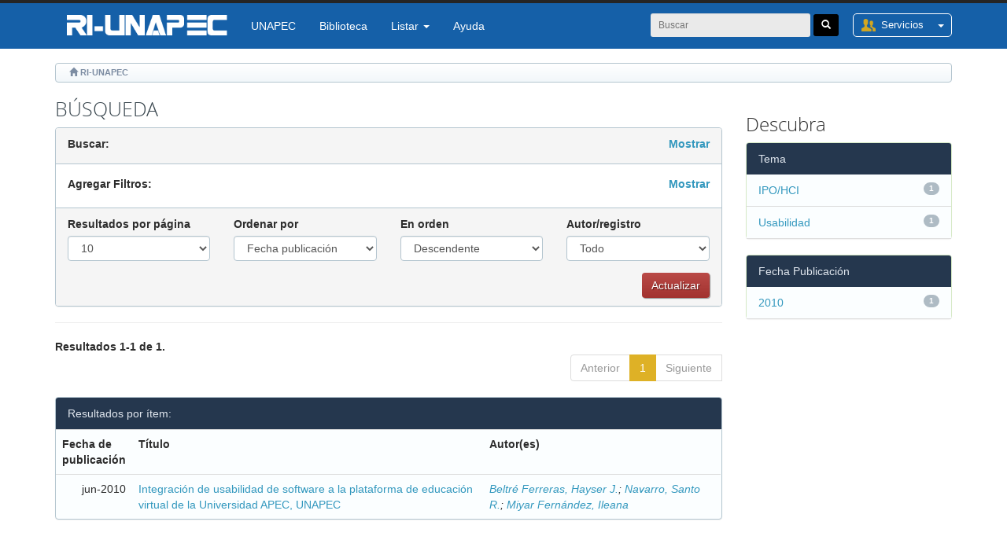

--- FILE ---
content_type: text/html;charset=UTF-8
request_url: https://repositorio.unapec.edu.do/simple-search?query=&sort_by=score&order=desc&rpp=10&filter_field_1=author&filter_type_1=equals&filter_value_1=Miyar+Fern%C3%A1ndez%2C+Ileana&filter_field_2=author&filter_type_2=equals&filter_value_2=Beltr%C3%A9+Ferreras%2C+Hayser+J.&filter_field_3=subject&filter_type_3=equals&filter_value_3=Entornos+virtuales+de+ense%C3%B1anza+aprendizaje&etal=0&filtername=author&filterquery=Navarro%2C+Santo+R.&filtertype=equals
body_size: 29251
content:

















<!DOCTYPE html>
<html>
    <head>
        <base href="https://repositorio.unapec.edu.do">
        <title>RI-UNAPEC : Repositorio institución de la Universidad APEC - UNAPEC : Search A</title>
        <meta http-equiv="Content-Type" content="text/html; charset=UTF-8" />
        <meta name="Generator" content="DSpace 4.2" />		
		<meta name="application-name" content="RI-UNAPEC" />
		<meta name="description" content="El Repositorio Institucional de la Universidad APEC tiene como objetivo reunir, organizar, preservar y dar mayor visibilidad a la producción intelectual resultante de la actividad académica e investigadora de nuestra comunidad universitaria." />
		<meta name="keywords" content="repositorio, docencia, cultura, dominicana, educacion, derecho, literatura, institucional, APEC, UNAPEC, RI-UNAPEC" />
		
        <meta name="viewport" content="width=device-width, initial-scale=1.0">		
		<meta http-equiv="X-UA-Compatible" content="IE=edge,chrome=1" />
		

		<link rel="shortcut icon" href="/favicon.ico" type="image/x-icon"/>

	    <link rel="stylesheet" href="/static/css/jquery-ui-1.10.3.custom/redmond/jquery-ui-1.10.3.custom.css" type="text/css" />
	    <link rel="stylesheet" href="/static/css/bootstrap/bootstrap.min.css" type="text/css" />
	    <link rel="stylesheet" href="/static/css/bootstrap/bootstrap-theme.min.css" type="text/css" />
	    <link rel="stylesheet" href="/static/css/bootstrap/dspace-theme.css" type="text/css" />

        <link rel="search" type="application/opensearchdescription+xml" href="/open-search/description.xml" title="RI-UNAPEC"/>

   
<script type='text/javascript' src="/static/js/jquery/jquery-1.10.2.min.js"></script>
<script type='text/javascript' src='/static/js/jquery/jquery-ui-1.10.3.custom.min.js'></script>
<script type='text/javascript' src='/static/js/bootstrap/bootstrap.min.js'></script>
<script type='text/javascript' src='/static/js/holder.js'></script>
<script type="text/javascript" src="/utils.js"></script>
<script type="text/javascript" src="/static/js/choice-support.js"> </script>



	<script type="text/javascript">
	var jQ = jQuery.noConflict();
	jQ(document).ready(function() {
		jQ( "#spellCheckQuery").click(function(){
			jQ("#query").val(jQ(this).attr('data-spell'));
			jQ("#main-query-submit").click();
		});
		jQ( "#filterquery" )
			.autocomplete({
				source: function( request, response ) {
					jQ.ajax({
						url: "/json/discovery/autocomplete?query=&filter_field_1=author&filter_type_1=equals&filter_value_1=Miyar+Fern%C3%A1ndez%2C+Ileana&filter_field_2=author&filter_type_2=equals&filter_value_2=Beltr%C3%A9+Ferreras%2C+Hayser+J.&filter_field_3=subject&filter_type_3=equals&filter_value_3=Entornos+virtuales+de+ense%C3%B1anza+aprendizaje&filter_field_4=author&filter_type_4=equals&filter_value_4=Navarro%2C+Santo+R.",
						dataType: "json",
						cache: false,
						data: {
							auto_idx: jQ("#filtername").val(),
							auto_query: request.term,
							auto_sort: 'count',
							auto_type: jQ("#filtertype").val(),
							location: ''	
						},
						success: function( data ) {
							response( jQ.map( data.autocomplete, function( item ) {
								var tmp_val = item.authorityKey;
								if (tmp_val == null || tmp_val == '')
								{
									tmp_val = item.displayedValue;
								}
								return {
									label: item.displayedValue + " (" + item.count + ")",
									value: tmp_val
								};
							}))			
						}
					})
				}
			});
	});
	function validateFilters() {
		return document.getElementById("filterquery").value.length > 0;
	}
</script>
	
	<!-- ROP 2018/10 : Ingracion de Google Analytics -->
	<!-- Global site tag (gtag.js) - Google Analytics -->
	<script async src="https://www.googletagmanager.com/gtag/js?id=UA-16592303-10"></script>
	<script>
		window.dataLayer = window.dataLayer || [];
		function gtag(){dataLayer.push(arguments);}
		gtag('js', new Date());

		gtag('config', 'UA-16592303-10');
	</script>

<!-- HTML5 shim and Respond.js IE8 support of HTML5 elements and media queries -->
<!--[if lt IE 9]>
	  <script src="/static/js/html5shiv.js"></script>
	  <script src="/static/js/respond.min.js"></script>
<![endif]-->
</head>



<body class="undernavigation">
<a class="sr-only" href="#content">Skip navigation</a>
<header class="navbar navbar-inverse navbar-fixed-top">    

		<div class="container">
			





















       <div class="navbar-header">
         <button type="button" class="navbar-toggle" data-toggle="collapse" data-target=".navbar-collapse">
           <span class="icon-bar"></span>
           <span class="icon-bar"></span>
           <span class="icon-bar"></span>
         </button>
         <a class="navbar-brand" href="/"><img height="26px" src="/image/dspace-logo-only.png" /></a>
       </div>
       <nav class="collapse navbar-collapse bs-navbar-collapse" role="navigation">
         <ul class="nav navbar-nav">
            <li class=" no-sep">
              
              <a href="https://unapec.edu.do/" target="_blank">UNAPEC</a>
            </li>

            <li>
            
              <a href="https://biblioteca.unapec.edu.do/" target="_blank">Biblioteca</a>
            </li>
                
           <li class="dropdown">
             <a href="#" class="dropdown-toggle" data-toggle="dropdown">Listar  <b class="caret"></b></a>
             <ul class="dropdown-menu">
               <li><a href="/community-list">Comunidades </a></li>
				<li class="divider"></li>
				<li class="dropdown-header">Exporar Articulos por:</li>
				
				
				
				      			<li><a href="/browse?type=dateissued&order=DESC">Fecha Publicación</a></li>
					
				      			<li><a href="/browse?type=author">Autor</a></li>
					
				      			<li><a href="/browse?type=title">Título</a></li>
					
				      			<li><a href="/browse?type=subject">Materia</a></li>
					
				    
				

            </ul>
          </li>
          <li class=""><script type="text/javascript">
<!-- Javascript starts here
document.write('<a href="#" onClick="var popupwin = window.open(\'/help/index.html\',\'dspacepopup\',\'height=600,width=550,resizable,scrollbars\');popupwin.focus();return false;">Ayuda <\/a>');
// -->
</script><noscript><a href="/help/index.html" target="dspacepopup">Ayuda </a></noscript></li>
       </ul>
       <div class="nav navbar-nav navbar-right">
		<ul class="nav navbar-nav navbar-right">
         <li class="dropdown">
         
            <a href="#" class="dropdown-toggle login" data-toggle="dropdown">
				Servicios 
				<span><b class="caret"></b></span>
			</a>
	             
             <ul class="dropdown-menu">
               <li><a href="/mydspace">Mi Cuenta<!-- Mi DSpace  --></a></li>
               <li><a href="/subscribe">Alertas </a></li>
               <li><a href="/profile">Editar perfil </a></li>

		
             </ul>
           </li>
          </ul>
          
	
	<form method="get" action="/simple-search" class="navbar-form navbar-right" scope="search">
	    <div class="form-group input-group-sm">
          <input type="text" class="form-control" placeholder="Buscar" name="query" id="tequery" size="25"/>
        </div>
		<div class="form-group btn-group-sm">
			<button type="submit" class="btn btn-primary"><span class="glyphicon glyphicon-search"></span></button>
		</div>

	</form></div>
    </nav>

		</div>

</header>

<!--
<main id="content" role="main">
<div class="container banner">
	<div class="row">
		<div class="col-md-9 brand">
		<h1>DSpace <small>JSPUI</small></h1>
        <h4>DSpace preserves and enables easy and open access to all types of digital content including text, images, moving images, mpegs and data sets</h4> <a href="http://www.dspace.org"><button class="btn btn-primary">Learn More</button></a> 
        </div>
        <div class="col-md-3"><img class="pull-right" src="/image/logo.gif">
        </div>
	</div>
</div>	
<br/> -->




<div class="container">
	



  

<ol class="breadcrumb btn-success">

  <li><span class="glyphicon glyphicon-home"> </span> <a href="/">RI-UNAPEC</a></li>

</ol>
</div>                



<div class="container">

	<div class="row">
		<div class="col-md-9">
		








































<h2 class="tit">BÚSQUEDA</h2>

<div class="discovery-search-form panel panel-default">

	<div id="discovery-query1" style="display:block" class="discovery-query panel-heading">
		<div class="pull-right"><label for="tlocation"><a id="ButShow" href="javascript:divShow(2)">Mostrar</a></label></div>
		<label for="tlocation"> Buscar: </label>		
	</div>
	
    
	<div id="discovery-query" style="display:none" class="discovery-query panel-heading">
    <form action="simple-search" method="get">
		<div class="row">
			<div class="col-md-12 form-group">
				<div class="pull-right"><label for="tlocation"><a id="ButShow" href="javascript:divShow(1)">Ocultar</a></label></div>
				 <label for="tlocation"> Buscar: </label>
				 <select class="form-control" name="location" id="tlocation">

					
					<option selected="selected" value="/">Todo en el Repositorio</option>

					<option value="123456789/15" >
					1. DOCENCIA</option>

					<option value="123456789/32" >
					2. INVESTIGACIÓN</option>

					<option value="123456789/30" >
					3. INSTITUCIONAL</option>

					<option value="123456789/26" >
					4. PUBLICACIONES</option>

					<option value="123456789/29" >
					5. CONGRESOS Y CONFERENCIAS</option>

					<option value="123456789/132" >
					6. TESIS, TRABAJOS DE FIN DE GRADO</option>
                                
				</select>
			</div>
		</div>
			<label for="query">por  :</label>
			<div class="row">
				<div class="col-md-6 form-group">
					<input type="text" size="50" class="form-control" id="query" name="query" value=""/>
				</div>
				<div class="col-md-2 form-group">
					<input type="submit" id="main-query-submit" class="btn btn-rojo" value="Ir " />
				</div>
			</div>
	                  
									<input type="hidden" value="10" name="rpp" />
									<input type="hidden" value="score" name="sort_by" />
									<input type="hidden" value="desc" name="order" />
									
                                
	<div class="discovery-search-appliedFilters">		
		<label>Actual(s) Filtros : <!-- Current filters: --></label>
		<div class="row">
			<div class="col-md-12 form-group">
			
					<select id="filter_field_1" name="filter_field_1">
					<option value="title">Titulo</option><option value="author" selected="selected">Autor</option><option value="subject">Tema</option><option value="dateIssued">Fecha Publicaci&oacute;n</option>
					</select>
					<select id="filter_type_1" name="filter_type_1">
					<option value="equals" selected="selected">Igual</option><option value="contains">Contenido</option><option value="authority">Id.</option><option value="notequals">No Iguales</option><option value="notcontains">No Contenidos</option><option value="notauthority">No Id.</option>
					</select>
					<input type="text" id="filter_value_1" name="filter_value_1" value="Miyar Fern&aacute;ndez, Ileana" size="45"/>
					<input class="btn btn-rojo" type="submit" id="submit_filter_remove_1" name="submit_filter_remove_1" value="X" />
					<br/>
					
					<select id="filter_field_2" name="filter_field_2">
					<option value="title">Titulo</option><option value="author" selected="selected">Autor</option><option value="subject">Tema</option><option value="dateIssued">Fecha Publicaci&oacute;n</option>
					</select>
					<select id="filter_type_2" name="filter_type_2">
					<option value="equals" selected="selected">Igual</option><option value="contains">Contenido</option><option value="authority">Id.</option><option value="notequals">No Iguales</option><option value="notcontains">No Contenidos</option><option value="notauthority">No Id.</option>
					</select>
					<input type="text" id="filter_value_2" name="filter_value_2" value="Beltr&eacute; Ferreras, Hayser J." size="45"/>
					<input class="btn btn-rojo" type="submit" id="submit_filter_remove_2" name="submit_filter_remove_2" value="X" />
					<br/>
					
					<select id="filter_field_3" name="filter_field_3">
					<option value="title">Titulo</option><option value="author">Autor</option><option value="subject" selected="selected">Tema</option><option value="dateIssued">Fecha Publicaci&oacute;n</option>
					</select>
					<select id="filter_type_3" name="filter_type_3">
					<option value="equals" selected="selected">Igual</option><option value="contains">Contenido</option><option value="authority">Id.</option><option value="notequals">No Iguales</option><option value="notcontains">No Contenidos</option><option value="notauthority">No Id.</option>
					</select>
					<input type="text" id="filter_value_3" name="filter_value_3" value="Entornos virtuales de ense&ntilde;anza aprendizaje" size="45"/>
					<input class="btn btn-rojo" type="submit" id="submit_filter_remove_3" name="submit_filter_remove_3" value="X" />
					<br/>
					
					<select id="filter_field_4" name="filter_field_4">
					<option value="title">Titulo</option><option value="author" selected="selected">Autor</option><option value="subject">Tema</option><option value="dateIssued">Fecha Publicaci&oacute;n</option>
					</select>
					<select id="filter_type_4" name="filter_type_4">
					<option value="equals" selected="selected">Igual</option><option value="contains">Contenido</option><option value="authority">Id.</option><option value="notequals">No Iguales</option><option value="notcontains">No Contenidos</option><option value="notauthority">No Id.</option>
					</select>
					<input type="text" id="filter_value_4" name="filter_value_4" value="Navarro, Santo R." size="45"/>
					<input class="btn btn-rojo" type="submit" id="submit_filter_remove_4" name="submit_filter_remove_4" value="X" />
					<br/>
					
			</div>
		</div>
	</div>


<div class="row">
	<div class="col-md-12">
		<a class="btn btn-rojo pull-right" href="/simple-search">Iniciar una nueva búsqueda <!-- Start a new search --></a>	
	</div>
</div>

	</form>
</div>



		<div id="discovery-search-filters1" style="display:block" class="discovery-search-filters panel-body">
			<div class="pull-right"><label for="tlocation"><a id="ButShow" href="javascript:divShow(4)">Mostrar</a></label></div>
			<label for="tlocation"> Agregar Filtros: </label>
		</div>

		<div id="discovery-search-filters" style="display:none" class="discovery-search-filters panel-body">
		<label>Agregar Filtros : <!-- Add filters: --></label>
		<div class="pull-right"><label for="tlocation"><a id="ButShow" href="javascript:divShow(3)">Ocultar</a></label></div>
		<p class="discovery-search-filters-hint">Utilice filtros para refinar los resultados de búsqueda. <!-- Use filters to refine the search results. --></p>
		<form action="simple-search" method="get">
			<input type="hidden" value="" name="location" />
			<input type="hidden" value="" name="query" />
			
						<input type="hidden" id="filter_field_1" name="filter_field_1" value="author" />
						<input type="hidden" id="filter_type_1" name="filter_type_1" value="equals" />
						<input type="hidden" id="filter_value_1" name="filter_value_1" value="Miyar Fern&aacute;ndez, Ileana" />
						
						<input type="hidden" id="filter_field_2" name="filter_field_2" value="author" />
						<input type="hidden" id="filter_type_2" name="filter_type_2" value="equals" />
						<input type="hidden" id="filter_value_2" name="filter_value_2" value="Beltr&eacute; Ferreras, Hayser J." />
						
						<input type="hidden" id="filter_field_3" name="filter_field_3" value="subject" />
						<input type="hidden" id="filter_type_3" name="filter_type_3" value="equals" />
						<input type="hidden" id="filter_value_3" name="filter_value_3" value="Entornos virtuales de ense&ntilde;anza aprendizaje" />
						
						<input type="hidden" id="filter_field_4" name="filter_field_4" value="author" />
						<input type="hidden" id="filter_type_4" name="filter_type_4" value="equals" />
						<input type="hidden" id="filter_value_4" name="filter_value_4" value="Navarro, Santo R." />
						
			<div class="row">
				<div class="col-md-3 form-group">
					<select class="form-control" id="filtername" name="filtername">
					<option value="title"> Titulo</option><option value="author"> Autor</option><option value="subject"> Tema</option><option value="dateIssued"> Fecha Publicaci&oacute;n</option>
					</select>
				</div>
				<div class="col-md-3 form-group">
					<select class="form-control" id="filtertype" name="filtertype">
					<option value="equals">Igual</option><option value="contains">Contenido</option><option value="authority">Id.</option><option value="notequals">No Iguales</option><option value="notcontains">No Contenidos</option><option value="notauthority">No Id.</option>
					</select>
				</div>
				<div class="col-md-3 form-group">
					<input type="text" id="filterquery" name="filterquery" size="45" required="required" class="ui-autocomplete-input form-control" autocomplete="off" />
				</div>
					<input type="hidden" value="10" name="rpp" />
					<input type="hidden" value="score" name="sort_by" />
					<input type="hidden" value="desc" name="order" />
					
				<div class="col-md-3">
					<!-- Add -->
					<input class="btn btn-rojo" type="submit" value="Agregar" onclick="return validateFilters()" />
				</div>				
			</div>
		</form>
		</div>        

        
   <div class="discovery-pagination-controls panel-footer">
   <form action="simple-search" method="get">
		   <input type="hidden" value="" name="location" />
		   <input type="hidden" value="" name="query" />
			
							<input type="hidden" id="filter_field_1" name="filter_field_1" value="author" />
							<input type="hidden" id="filter_type_1" name="filter_type_1" value="equals" />
							<input type="hidden" id="filter_value_1" name="filter_value_1" value="Miyar Fern&aacute;ndez, Ileana" />
							
							<input type="hidden" id="filter_field_2" name="filter_field_2" value="author" />
							<input type="hidden" id="filter_type_2" name="filter_type_2" value="equals" />
							<input type="hidden" id="filter_value_2" name="filter_value_2" value="Beltr&eacute; Ferreras, Hayser J." />
							
							<input type="hidden" id="filter_field_3" name="filter_field_3" value="subject" />
							<input type="hidden" id="filter_type_3" name="filter_type_3" value="equals" />
							<input type="hidden" id="filter_value_3" name="filter_value_3" value="Entornos virtuales de ense&ntilde;anza aprendizaje" />
							
							<input type="hidden" id="filter_field_4" name="filter_field_4" value="author" />
							<input type="hidden" id="filter_type_4" name="filter_type_4" value="equals" />
							<input type="hidden" id="filter_value_4" name="filter_value_4" value="Navarro, Santo R." />
								
			
					<div class="row">
						<div class="col-md-3 form-group">
						   <label for="rpp">Resultados por página</label>
						   <select class="form-control" name="rpp">
				
								   <option value="5" >5</option>
				
								   <option value="10" selected="selected">10</option>
				
								   <option value="15" >15</option>
				
								   <option value="20" >20</option>
				
								   <option value="25" >25</option>
				
								   <option value="30" >30</option>
				
								   <option value="35" >35</option>
				
								   <option value="40" >40</option>
				
								   <option value="45" >45</option>
				
								   <option value="50" >50</option>
				
								   <option value="55" >55</option>
				
								   <option value="60" >60</option>
				
								   <option value="65" >65</option>
				
								   <option value="70" >70</option>
				
								   <option value="75" >75</option>
				
								   <option value="80" >80</option>
				
								   <option value="85" >85</option>
				
								   <option value="90" >90</option>
				
								   <option value="95" >95</option>
				
								   <option value="100" >100</option>
				
						   </select>
						</div>
		
						<div class="col-md-3 form-group">
						   <label for="sort_by">Ordenar por</label>
						   <select class="form-control" name="sort_by">
							   <option value="score">Relevancia</option>
			 <option value="dc.title_sort" > Titulo </option> <option value="dc.date.issued_dt" selected> Fecha publicaci&oacute;n </option>
						   </select>
						</div>
		
						<div class="col-md-3 form-group">
						   <label for="order">En orden</label>
						   <select class="form-control" name="order">
							   <option value="ASC" >Ascendente</option>
							   <option value="DESC" selected="selected">Descendente</option>
						   </select>
						</div>
						
						<div class="col-md-3 form-group">
							<label for="etal">Autor/registro</label>
							<select class="form-control" name="etal">
				
							   <option value="0" selected="selected">Todo</option>
				<option value="1" >1</option>
									   <option value="5" >5</option>
				
									   <option value="10" >10</option>
				
									   <option value="15" >15</option>
				
									   <option value="20" >20</option>
				
									   <option value="25" >25</option>
				
									   <option value="30" >30</option>
				
									   <option value="35" >35</option>
				
									   <option value="40" >40</option>
				
									   <option value="45" >45</option>
				
									   <option value="50" >50</option>
				
							</select>
						</div>
					</div>
					
					<div class="row">
						<div class="col-md-12">
							<input class="btn btn-rojo pull-right" type="submit" name="submit_search" value="Actualizar" />
						</div>
					</div>

		
	</form>
   </div>
</div>   

<hr/>
<div class="discovery-result-pagination row container">

    
	
	
	<label for="tlocation"> Resultados 1-1 de 1.</label>	
	
    <ul class="pagination pull-right">	
	<li class="disabled"><span>Anterior </span></li>
	
	<li class="active"><span>1</span></li>

	<li class="disabled"><span>Siguiente </span></li>
	</ul>
<!-- give a content to the div -->
</div>
<div class="discovery-result-results">





    <div class="panel panel-info">
    <div class="panel-heading">Resultados por ítem: </div>
    <table align="center" class="table" summary="This table browses all dspace content">
<colgroup><col width="130" /><col width="60%" /><col width="40%" /></colgroup>
<tr>
<th id="t1" class="oddRowEvenCol">Fecha de publicación</th><th id="t2" class="oddRowOddCol">Título</th><th id="t3" class="oddRowEvenCol">Autor(es)</th></tr><tr><td headers="t1" class="evenRowEvenCol" nowrap="nowrap" align="right">jun-2010</td><td headers="t2" class="evenRowOddCol" ><a href="/handle/123456789/380">Integración&#x20;de&#x20;usabilidad&#x20;de&#x20;software&#x20;a&#x20;la&#x20;plataforma&#x20;de&#x20;educación&#x20;virtual&#x20;de&#x20;la&#x20;Universidad&#x20;APEC,&#x20;UNAPEC</a></td><td headers="t3" class="evenRowEvenCol" ><em><a href="/browse?type=author&amp;value=Beltr%C3%A9+Ferreras%2C+Hayser+J.">Beltré&#x20;Ferreras,&#x20;Hayser&#x20;J.</a>; <a href="/browse?type=author&amp;value=Navarro%2C+Santo+R.">Navarro,&#x20;Santo&#x20;R.</a>; <a href="/browse?type=author&amp;value=Miyar+Fern%C3%A1ndez%2C+Ileana">Miyar&#x20;Fernández,&#x20;Ileana</a></em></td></tr>
</table>

    </div>

</div>

















	</div>
	<div class="col-md-3">
                    


<h3 class="facets">Descubra <!-- Discover --></h3>
<div id="facets" class="facetsBox">

<div id="facet_subject" class="panel panel-success">
	    <div class="panel-heading">Tema<!-- ???subject??? --></div>
	    <ul class="list-group"><li class="list-group-item"><span class="badge">1</span> <a href="/simple-search?query=&amp;sort_by=score&amp;order=desc&amp;rpp=10&amp;filter_field_1=author&amp;filter_type_1=equals&amp;filter_value_1=Miyar+Fern%C3%A1ndez%2C+Ileana&amp;filter_field_2=author&amp;filter_type_2=equals&amp;filter_value_2=Beltr%C3%A9+Ferreras%2C+Hayser+J.&amp;filter_field_3=subject&amp;filter_type_3=equals&amp;filter_value_3=Entornos+virtuales+de+ense%C3%B1anza+aprendizaje&amp;filter_field_4=author&amp;filter_type_4=equals&amp;filter_value_4=Navarro%2C+Santo+R.&amp;etal=0&amp;filtername=subject&amp;filterquery=IPO%2FHCI&amp;filtertype=equals"
                title="Filter by IPO/HCI">
                IPO/HCI</a></li><li class="list-group-item"><span class="badge">1</span> <a href="/simple-search?query=&amp;sort_by=score&amp;order=desc&amp;rpp=10&amp;filter_field_1=author&amp;filter_type_1=equals&amp;filter_value_1=Miyar+Fern%C3%A1ndez%2C+Ileana&amp;filter_field_2=author&amp;filter_type_2=equals&amp;filter_value_2=Beltr%C3%A9+Ferreras%2C+Hayser+J.&amp;filter_field_3=subject&amp;filter_type_3=equals&amp;filter_value_3=Entornos+virtuales+de+ense%C3%B1anza+aprendizaje&amp;filter_field_4=author&amp;filter_type_4=equals&amp;filter_value_4=Navarro%2C+Santo+R.&amp;etal=0&amp;filtername=subject&amp;filterquery=Usabilidad&amp;filtertype=equals"
                title="Filter by Usabilidad">
                Usabilidad</a></li></ul></div><div id="facet_dateIssued" class="panel panel-success">
	    <div class="panel-heading">Fecha Publicaci&oacute;n<!-- ???dateIssued??? --></div>
	    <ul class="list-group"><li class="list-group-item"><span class="badge">1</span> <a href="/simple-search?query=&amp;sort_by=score&amp;order=desc&amp;rpp=10&amp;filter_field_1=author&amp;filter_type_1=equals&amp;filter_value_1=Miyar+Fern%C3%A1ndez%2C+Ileana&amp;filter_field_2=author&amp;filter_type_2=equals&amp;filter_value_2=Beltr%C3%A9+Ferreras%2C+Hayser+J.&amp;filter_field_3=subject&amp;filter_type_3=equals&amp;filter_value_3=Entornos+virtuales+de+ense%C3%B1anza+aprendizaje&amp;filter_field_4=author&amp;filter_type_4=equals&amp;filter_value_4=Navarro%2C+Santo+R.&amp;etal=0&amp;filtername=dateIssued&amp;filterquery=2010&amp;filtertype=equals"
                title="Filter by 2010">
                2010</a></li></ul></div>

</div>


    </div>
    </div>       

</div>
</main>
</div>
	<footer>
        <div class="container">
        	<div class="row">
            	<div class="col-md-3 col-md-offset-2">
               		<a href="http://www.unapec.edu.do/">
						<img src="/image/footer-logo.png" width="226" height="58">
					</a>
                </div>
				<!--
				Request Context Path:	<br>
						 Request URI:   /search/discovery.jsp<br>
						 Request URL:   https://repositorio.unapec.edu.do/search/discovery.jsp<br>  -->
				
                <div class="col-md-5 col-sm-12">
                	 <div class="row">
                    	<div class="col-md-3">
                       	<ul>
							<li><a href="https://unapec.edu.do/cecoem/" target="_blank">CECOEM</a></li>
							<li><a href="https://emprendimiento.unapec.edu.do/" target="_blank">CEMPRENDE</a></li>
							<li><a href="https://unapec.edu.do/cenatur/" target="_blank">CENATUR</a></li>
							<!-- <li><a href="http://tecnologia.unapec.edu.do/" target="_blank">Tecnología de Información</a></li> -->
                      	</ul>
                     </div>
                     <div class="col-md-4">
                       	<ul>
                        	<li> <a href="https://www.apec.edu.do/"> APEC </a> </li>
							<li> <a href="https://www.cenapec.edu.do/"> CENAPEC </a> </li>
							<li> <a href="https://www.fundapec.edu.do/"> FUNDAPEC </a> </li>
							<li> <a href="https://www.apec.edu.do/promapec/"> PROMAPEC </a> </li>
							<li> <a href="http://cafam.edu.do/"> Colegio CAFAM </a> </li>
							<li> <a href="http://universia.net/"> UNIVERSIA </a> </li>
                      	</ul>
                     </div>
                     <div class="col-md-5">
                       	<ul>
                        	<li> <a target="_blank" href="https://servicios.unapec.edu.do/sugerencias/Buzon/Index"> Buzón de sugerencias </a> </li>
							<li> <a target="_blank" href="https://opina.unapec.edu.do/"> Opin@ UNAPEC </a> </li>
							<li> <a target="_blank" href="https://unapec.edu.do/politica-de-privacidad/"> Política de privacidad </a> </li>
                      	</ul>
                     </div>
                   </div>




                </div>
            </div>
            <div class="row">
            	<div class="col-md-12 direccion">
               	<a href="#">Universidad APEC</a>, Todos los derechos reservados. | Av. Máximo Gómez #72, Santo Domingo, República Dominicana. <br>
Tel.: (809) 686-0021 . Fax: (809) 287-8702
               </div>
            </div>
        </div>
    </footer>
		
    </body>
</html>

<script>
    function divShow(idVal){		
		if (idVal == 1){
			document.getElementById("discovery-query").style.display = "none";
			document.getElementById("discovery-query1").style.display = "block";
		} else if (idVal == 2){
			document.getElementById("discovery-query").style.display = "block";
			document.getElementById("discovery-query1").style.display = "none";
		} else if (idVal == 3){
			document.getElementById("discovery-search-filters").style.display = "none";
			document.getElementById("discovery-search-filters1").style.display = "block";
		} else {
			document.getElementById("discovery-search-filters").style.display = "block";
			document.getElementById("discovery-search-filters1").style.display = "none";
		}
    }
</script>

--- FILE ---
content_type: text/css
request_url: https://repositorio.unapec.edu.do/static/css/bootstrap/bootstrap-theme.min.css
body_size: 16682
content:
/*.btn-default,.btn-primary,.btn-success,.btn-info,.btn-warning,.btn-danger {
    text-shadow: 0 -1px 0 rgba(0,0,0,0.2);
    -webkit-box-shadow: inset 0 1px 0 rgba(255,255,255,0.15),0 1px 1px rgba(0,0,0,0.075);
    box-shadow: inset 0 1px 0 rgba(255,255,255,0.15),0 1px 1px rgba(0,0,0,0.075)}
.btn-default:active,.btn-primary:active,.btn-success:active,.btn-info:active,.btn-warning:active,.btn-danger:active,.btn-default.active,.btn-primary.active,.btn-success.active,.btn-info.active,.btn-warning.active,.btn-danger.active {
    -webkit-box-shadow: inset 0 3px 5px rgba(0,0,0,0.125);
    box-shadow: inset 0 3px 5px rgba(0,0,0,0.125)}
.btn:active,.btn.active {
    background-image: none}
.btn-default {
    text-shadow: 0 1px 0 #fff;
    background-image: -webkit-gradient(linear,left 0,left 100%,from(#fff),to(#e6e6e6));
    background-image: -webkit-linear-gradient(top,#fff,0%,#e6e6e6,100%);
    background-image: -moz-linear-gradient(top,#fff 0,#e6e6e6 100%);
    background-image: linear-gradient(to bottom,#fff 0,#e6e6e6 100%);
    background-repeat: repeat-x;
    border-color: #e0e0e0;
    border-color: #ccc;
    filter: progid: DXImageTransform.Microsoft.gradient(startColorstr='#ffffffff',endColorstr='#ffe6e6e6',GradientType=0)}
.btn-default:active,.btn-default.active {
    background-color: #e6e6e6;
    border-color: #e0e0e0}
.btn-primary {
    background-image: -webkit-gradient(linear,left 0,left 100%,from(#428bca),to(#3071a9));
    background-image: -webkit-linear-gradient(top,#428bca,0%,#3071a9,100%);
    background-image: -moz-linear-gradient(top,#428bca 0,#3071a9 100%);
    background-image: linear-gradient(to bottom,#428bca 0,#3071a9 100%);
    background-repeat: repeat-x;
    border-color: #2d6ca2;
    filter: progid: DXImageTransform.Microsoft.gradient(startColorstr='#ff428bca',endColorstr='#ff3071a9',GradientType=0)}
.btn-primary:active,.btn-primary.active {
    background-color: #3071a9;
    border-color: #2d6ca2}
.btn-success {
    background-image: -webkit-gradient(linear,left 0,left 100%,from(#5cb85c),to(#449d44));
    background-image: -webkit-linear-gradient(top,#5cb85c,0%,#449d44,100%);
    background-image: -moz-linear-gradient(top,#5cb85c 0,#449d44 100%);
    background-image: linear-gradient(to bottom,#5cb85c 0,#449d44 100%);
    background-repeat: repeat-x;
    border-color: #419641;
    filter: progid: DXImageTransform.Microsoft.gradient(startColorstr='#ff5cb85c',endColorstr='#ff449d44',GradientType=0)}
.btn-success:active,.btn-success.active {
    background-color: #449d44;
    border-color: #419641}
.btn-warning {
    background-image: -webkit-gradient(linear,left 0,left 100%,from(#f0ad4e),to(#ec971f));
    background-image: -webkit-linear-gradient(top,#f0ad4e,0%,#ec971f,100%);
    background-image: -moz-linear-gradient(top,#f0ad4e 0,#ec971f 100%);
    background-image: linear-gradient(to bottom,#f0ad4e 0,#ec971f 100%);
    background-repeat: repeat-x;
    border-color: #eb9316;
    filter: progid: DXImageTransform.Microsoft.gradient(startColorstr='#fff0ad4e',endColorstr='#ffec971f',GradientType=0)}
.btn-warning:active,.btn-warning.active {
    background-color: #ec971f;
    border-color: #eb9316}
.btn-danger {
    background-image: -webkit-gradient(linear,left 0,left 100%,from(#d9534f),to(#c9302c));
    background-image: -webkit-linear-gradient(top,#d9534f,0%,#c9302c,100%);
    background-image: -moz-linear-gradient(top,#d9534f 0,#c9302c 100%);
    background-image: linear-gradient(to bottom,#d9534f 0,#c9302c 100%);
    background-repeat: repeat-x;
    border-color: #c12e2a;
    filter: progid: DXImageTransform.Microsoft.gradient(startColorstr='#ffd9534f',endColorstr='#ffc9302c',GradientType=0)}
.btn-danger:active,.btn-danger.active {
    background-color: #c9302c;
    border-color: #c12e2a}
.btn-info {
    background-image: -webkit-gradient(linear,left 0,left 100%,from(#5bc0de),to(#31b0d5));
    background-image: -webkit-linear-gradient(top,#5bc0de,0%,#31b0d5,100%);
    background-image: -moz-linear-gradient(top,#5bc0de 0,#31b0d5 100%);
    background-image: linear-gradient(to bottom,#5bc0de 0,#31b0d5 100%);
    background-repeat: repeat-x;
    border-color: #2aabd2;
    filter: progid: DXImageTransform.Microsoft.gradient(startColorstr='#ff5bc0de',endColorstr='#ff31b0d5',GradientType=0)}
.btn-info:active,.btn-info.active {
    background-color: #31b0d5;
    border-color: #2aabd2}
.thumbnail,.img-thumbnail {
    -webkit-box-shadow: 0 1px 2px rgba(0,0,0,0.075);
    box-shadow: 0 1px 2px rgba(0,0,0,0.075)}
.dropdown-menu>li>a:hover,.dropdown-menu>li>a:focus,.dropdown-menu>.active>a,.dropdown-menu>.active>a:hover,.dropdown-menu>.active>a:focus {
    background-color: #357ebd;
    background-image: -webkit-gradient(linear,left 0,left 100%,from(#428bca),to(#357ebd));
    background-image: -webkit-linear-gradient(top,#428bca,0%,#357ebd,100%);
    background-image: -moz-linear-gradient(top,#428bca 0,#357ebd 100%);
    background-image: linear-gradient(to bottom,#428bca 0,#357ebd 100%);
    background-repeat: repeat-x;
    filter: progid: DXImageTransform.Microsoft.gradient(startColorstr='#ff428bca',endColorstr='#ff357ebd',GradientType=0)}
.navbar {
    background-image: -webkit-gradient(linear,left 0,left 100%,from(#fff),to(#f8f8f8));
    background-image: -webkit-linear-gradient(top,#fff,0%,#f8f8f8,100%);
    background-image: -moz-linear-gradient(top,#fff 0,#f8f8f8 100%);
    background-image: linear-gradient(to bottom,#fff 0,#f8f8f8 100%);
    background-repeat: repeat-x;
    border-radius: 4px;
    filter: progid: DXImageTransform.Microsoft.gradient(startColorstr='#ffffffff',endColorstr='#fff8f8f8',GradientType=0);
    -webkit-box-shadow: inset 0 1px 0 rgba(255,255,255,0.15),0 1px 5px rgba(0,0,0,0.075);
    box-shadow: inset 0 1px 0 rgba(255,255,255,0.15),0 1px 5px rgba(0,0,0,0.075)}
.navbar .navbar-nav>.active>a {
    background-color: #f8f8f8}
.navbar-brand,.navbar-nav>li>a {
    text-shadow: 0 1px 0 rgba(255,255,255,0.25)}
.navbar-inverse {
    background-image: -webkit-gradient(linear,left 0,left 100%,from(#3c3c3c),to(#222));
    background-image: -webkit-linear-gradient(top,#3c3c3c,0%,#222,100%);
    background-image: -moz-linear-gradient(top,#3c3c3c 0,#222 100%);
    background-image: linear-gradient(to bottom,#3c3c3c 0,#222 100%);
    background-repeat: repeat-x;
    filter: progid: DXImageTransform.Microsoft.gradient(startColorstr='#ff3c3c3c',endColorstr='#ff222222',GradientType=0)
}
.navbar-inverse .navbar-nav>.active>a {
    background-color: #6e0300;
}
.navbar-inverse .navbar-brand,.navbar-inverse .navbar-nav>li>a {
    text-shadow: 0 -1px 0 rgba(0,0,0,0.25)}
.navbar-static-top,.navbar-fixed-top,.navbar-fixed-bottom {
    border-radius: 0}
.alert {
    text-shadow: 0 1px 0 rgba(255,255,255,0.2);
    -webkit-box-shadow: inset 0 1px 0 rgba(255,255,255,0.25),0 1px 2px rgba(0,0,0,0.05);
    box-shadow: inset 0 1px 0 rgba(255,255,255,0.25),0 1px 2px rgba(0,0,0,0.05)}
.alert-success {
    background-image: -webkit-gradient(linear,left 0,left 100%,from(#dff0d8),to(#c8e5bc));
    background-image: -webkit-linear-gradient(top,#dff0d8,0%,#c8e5bc,100%);
    background-image: -moz-linear-gradient(top,#dff0d8 0,#c8e5bc 100%);
    background-image: linear-gradient(to bottom,#dff0d8 0,#c8e5bc 100%);
    background-repeat: repeat-x;
    border-color: #b2dba1;
    filter: progid: DXImageTransform.Microsoft.gradient(startColorstr='#ffdff0d8',endColorstr='#ffc8e5bc',GradientType=0)}
.alert-info {
    background-image: -webkit-gradient(linear,left 0,left 100%,from(#d9edf7),to(#b9def0));
    background-image: -webkit-linear-gradient(top,#d9edf7,0%,#b9def0,100%);
    background-image: -moz-linear-gradient(top,#d9edf7 0,#b9def0 100%);
    background-image: linear-gradient(to bottom,#d9edf7 0,#b9def0 100%);
    background-repeat: repeat-x;
    border-color: #9acfea;
    filter: progid: DXImageTransform.Microsoft.gradient(startColorstr='#ffd9edf7',endColorstr='#ffb9def0',GradientType=0)}
.alert-warning {
    background-image: -webkit-gradient(linear,left 0,left 100%,from(#fcf8e3),to(#f8efc0));
    background-image: -webkit-linear-gradient(top,#fcf8e3,0%,#f8efc0,100%);
    background-image: -moz-linear-gradient(top,#fcf8e3 0,#f8efc0 100%);
    background-image: linear-gradient(to bottom,#fcf8e3 0,#f8efc0 100%);
    background-repeat: repeat-x;
    border-color: #f5e79e;
    filter: progid: DXImageTransform.Microsoft.gradient(startColorstr='#fffcf8e3',endColorstr='#fff8efc0',GradientType=0)}
.alert-danger {
    background-image: -webkit-gradient(linear,left 0,left 100%,from(#f2dede),to(#e7c3c3));
    background-image: -webkit-linear-gradient(top,#f2dede,0%,#e7c3c3,100%);
    background-image: -moz-linear-gradient(top,#f2dede 0,#e7c3c3 100%);
    background-image: linear-gradient(to bottom,#f2dede 0,#e7c3c3 100%);
    background-repeat: repeat-x;
    border-color: #dca7a7;
    filter: progid: DXImageTransform.Microsoft.gradient(startColorstr='#fff2dede',endColorstr='#ffe7c3c3',GradientType=0)}
.progress {
    background-image: -webkit-gradient(linear,left 0,left 100%,from(#ebebeb),to(#f5f5f5));
    background-image: -webkit-linear-gradient(top,#ebebeb,0%,#f5f5f5,100%);
    background-image: -moz-linear-gradient(top,#ebebeb 0,#f5f5f5 100%);
    background-image: linear-gradient(to bottom,#ebebeb 0,#f5f5f5 100%);
    background-repeat: repeat-x;
    filter: progid: DXImageTransform.Microsoft.gradient(startColorstr='#ffebebeb',endColorstr='#fff5f5f5',GradientType=0)}
.progress-bar {
    background-image: -webkit-gradient(linear,left 0,left 100%,from(#428bca),to(#3071a9));
    background-image: -webkit-linear-gradient(top,#428bca,0%,#3071a9,100%);
    background-image: -moz-linear-gradient(top,#428bca 0,#3071a9 100%);
    background-image: linear-gradient(to bottom,#428bca 0,#3071a9 100%);
    background-repeat: repeat-x;
    filter: progid: DXImageTransform.Microsoft.gradient(startColorstr='#ff428bca',endColorstr='#ff3071a9',GradientType=0)}
.progress-bar-success {
    background-image: -webkit-gradient(linear,left 0,left 100%,from(#5cb85c),to(#449d44));
    background-image: -webkit-linear-gradient(top,#5cb85c,0%,#449d44,100%);
    background-image: -moz-linear-gradient(top,#5cb85c 0,#449d44 100%);
    background-image: linear-gradient(to bottom,#5cb85c 0,#449d44 100%);
    background-repeat: repeat-x;
    filter: progid: DXImageTransform.Microsoft.gradient(startColorstr='#ff5cb85c',endColorstr='#ff449d44',GradientType=0)}
.progress-bar-info {
    background-image: -webkit-gradient(linear,left 0,left 100%,from(#5bc0de),to(#31b0d5));
    background-image: -webkit-linear-gradient(top,#5bc0de,0%,#31b0d5,100%);
    background-image: -moz-linear-gradient(top,#5bc0de 0,#31b0d5 100%);
    background-image: linear-gradient(to bottom,#5bc0de 0,#31b0d5 100%);
    background-repeat: repeat-x;
    filter: progid: DXImageTransform.Microsoft.gradient(startColorstr='#ff5bc0de',endColorstr='#ff31b0d5',GradientType=0)}
.progress-bar-warning {
    background-image: -webkit-gradient(linear,left 0,left 100%,from(#f0ad4e),to(#ec971f));
    background-image: -webkit-linear-gradient(top,#f0ad4e,0%,#ec971f,100%);
    background-image: -moz-linear-gradient(top,#f0ad4e 0,#ec971f 100%);
    background-image: linear-gradient(to bottom,#f0ad4e 0,#ec971f 100%);
    background-repeat: repeat-x;
    filter: progid: DXImageTransform.Microsoft.gradient(startColorstr='#fff0ad4e',endColorstr='#ffec971f',GradientType=0)}
.progress-bar-danger {
    background-image: -webkit-gradient(linear,left 0,left 100%,from(#d9534f),to(#c9302c));
    background-image: -webkit-linear-gradient(top,#d9534f,0%,#c9302c,100%);
    background-image: -moz-linear-gradient(top,#d9534f 0,#c9302c 100%);
    background-image: linear-gradient(to bottom,#d9534f 0,#c9302c 100%);
    background-repeat: repeat-x;
    filter: progid: DXImageTransform.Microsoft.gradient(startColorstr='#ffd9534f',endColorstr='#ffc9302c',GradientType=0)}
.list-group {
    border-radius: 4px;
    -webkit-box-shadow: 0 1px 2px rgba(0,0,0,0.075);
    box-shadow: 0 1px 2px rgba(0,0,0,0.075)}
.list-group-item.active,.list-group-item.active:hover,.list-group-item.active:focus {
    text-shadow: 0 -1px 0 #3071a9;
    background-image: -webkit-gradient(linear,left 0,left 100%,from(#428bca),to(#3278b3));
    background-image: -webkit-linear-gradient(top,#428bca,0%,#3278b3,100%);
    background-image: -moz-linear-gradient(top,#428bca 0,#3278b3 100%);
    background-image: linear-gradient(to bottom,#428bca 0,#3278b3 100%);
    background-repeat: repeat-x;
    border-color: #3278b3;
    filter: progid: DXImageTransform.Microsoft.gradient(startColorstr='#ff428bca',endColorstr='#ff3278b3',GradientType=0)}
.panel {
    -webkit-box-shadow: 0 1px 2px rgba(0,0,0,0.05);
    box-shadow: 0 1px 2px rgba(0,0,0,0.05)}
.panel-default>.panel-heading {
    background-image: -webkit-gradient(linear,left 0,left 100%,from(#f5f5f5),to(#e8e8e8));
    background-image: -webkit-linear-gradient(top,#f5f5f5,0%,#e8e8e8,100%);
    background-image: -moz-linear-gradient(top,#f5f5f5 0,#e8e8e8 100%);
    background-image: linear-gradient(to bottom,#f5f5f5 0,#e8e8e8 100%);
    background-repeat: repeat-x;
    filter: progid: DXImageTransform.Microsoft.gradient(startColorstr='#fff5f5f5',endColorstr='#ffe8e8e8',GradientType=0)}
.panel-primary>.panel-heading {
    background-image: -webkit-gradient(linear,left 0,left 100%,from(#428bca),to(#357ebd));
    background-image: -webkit-linear-gradient(top,#428bca,0%,#357ebd,100%);
    background-image: -moz-linear-gradient(top,#428bca 0,#357ebd 100%);
    background-image: linear-gradient(to bottom,#428bca 0,#357ebd 100%);
    background-repeat: repeat-x;
    filter: progid: DXImageTransform.Microsoft.gradient(startColorstr='#ff428bca',endColorstr='#ff357ebd',GradientType=0)}
.panel-success>.panel-heading {
    background-image: -webkit-gradient(linear,left 0,left 100%,from(#dff0d8),to(#d0e9c6));
    background-image: -webkit-linear-gradient(top,#dff0d8,0%,#d0e9c6,100%);
    background-image: -moz-linear-gradient(top,#dff0d8 0,#d0e9c6 100%);
    background-image: linear-gradient(to bottom,#dff0d8 0,#d0e9c6 100%);
    background-repeat: repeat-x;
    filter: progid: DXImageTransform.Microsoft.gradient(startColorstr='#ffdff0d8',endColorstr='#ffd0e9c6',GradientType=0)}
.panel-info>.panel-heading {
    background-image: -webkit-gradient(linear,left 0,left 100%,from(#d9edf7),to(#c4e3f3));
    background-image: -webkit-linear-gradient(top,#d9edf7,0%,#c4e3f3,100%);
    background-image: -moz-linear-gradient(top,#d9edf7 0,#c4e3f3 100%);
    background-image: linear-gradient(to bottom,#d9edf7 0,#c4e3f3 100%);
    background-repeat: repeat-x;
    filter: progid: DXImageTransform.Microsoft.gradient(startColorstr='#ffd9edf7',endColorstr='#ffc4e3f3',GradientType=0)}
.panel-warning>.panel-heading {
    background-image: -webkit-gradient(linear,left 0,left 100%,from(#fcf8e3),to(#faf2cc));
    background-image: -webkit-linear-gradient(top,#fcf8e3,0%,#faf2cc,100%);
    background-image: -moz-linear-gradient(top,#fcf8e3 0,#faf2cc 100%);
    background-image: linear-gradient(to bottom,#fcf8e3 0,#faf2cc 100%);
    background-repeat: repeat-x;
    filter: progid: DXImageTransform.Microsoft.gradient(startColorstr='#fffcf8e3',endColorstr='#fffaf2cc',GradientType=0)}
.panel-danger>.panel-heading {
    background-image: -webkit-gradient(linear,left 0,left 100%,from(#f2dede),to(#ebcccc));
    background-image: -webkit-linear-gradient(top,#f2dede,0%,#ebcccc,100%);
    background-image: -moz-linear-gradient(top,#f2dede 0,#ebcccc 100%);
    background-image: linear-gradient(to bottom,#f2dede 0,#ebcccc 100%);
    background-repeat: repeat-x;
    filter: progid: DXImageTransform.Microsoft.gradient(startColorstr='#fff2dede',endColorstr='#ffebcccc',GradientType=0)}
.well {
    background-image: -webkit-gradient(linear,left 0,left 100%,from(#e8e8e8),to(#f5f5f5));
    background-image: -webkit-linear-gradient(top,#e8e8e8,0%,#f5f5f5,100%);
    background-image: -moz-linear-gradient(top,#e8e8e8 0,#f5f5f5 100%);
    background-image: linear-gradient(to bottom,#e8e8e8 0,#f5f5f5 100%);
    background-repeat: repeat-x;
    border-color: #dcdcdc;
    filter: progid: DXImageTransform.Microsoft.gradient(startColorstr='#ffe8e8e8',endColorstr='#fff5f5f5',GradientType=0);
    -webkit-box-shadow: inset 0 1px 3px rgba(0,0,0,0.05),0 1px 0 rgba(255,255,255,0.1);
    box-shadow: inset 0 1px 3px rgba(0,0,0,0.05),0 1px 0 rgba(255,255,255,0.1)}
*/